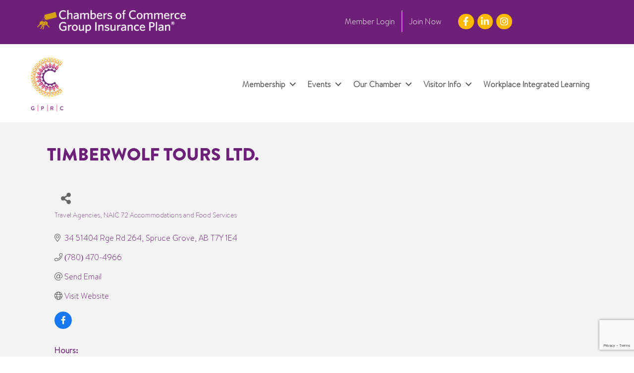

--- FILE ---
content_type: text/html; charset=utf-8
request_url: https://www.google.com/recaptcha/enterprise/anchor?ar=1&k=6LfI_T8rAAAAAMkWHrLP_GfSf3tLy9tKa839wcWa&co=aHR0cHM6Ly9idXNpbmVzcy5ncHJjaGFtYmVyLmNhOjQ0Mw..&hl=en&v=7gg7H51Q-naNfhmCP3_R47ho&size=invisible&anchor-ms=20000&execute-ms=15000&cb=uf28p56kumop
body_size: 48199
content:
<!DOCTYPE HTML><html dir="ltr" lang="en"><head><meta http-equiv="Content-Type" content="text/html; charset=UTF-8">
<meta http-equiv="X-UA-Compatible" content="IE=edge">
<title>reCAPTCHA</title>
<style type="text/css">
/* cyrillic-ext */
@font-face {
  font-family: 'Roboto';
  font-style: normal;
  font-weight: 400;
  font-stretch: 100%;
  src: url(//fonts.gstatic.com/s/roboto/v48/KFO7CnqEu92Fr1ME7kSn66aGLdTylUAMa3GUBHMdazTgWw.woff2) format('woff2');
  unicode-range: U+0460-052F, U+1C80-1C8A, U+20B4, U+2DE0-2DFF, U+A640-A69F, U+FE2E-FE2F;
}
/* cyrillic */
@font-face {
  font-family: 'Roboto';
  font-style: normal;
  font-weight: 400;
  font-stretch: 100%;
  src: url(//fonts.gstatic.com/s/roboto/v48/KFO7CnqEu92Fr1ME7kSn66aGLdTylUAMa3iUBHMdazTgWw.woff2) format('woff2');
  unicode-range: U+0301, U+0400-045F, U+0490-0491, U+04B0-04B1, U+2116;
}
/* greek-ext */
@font-face {
  font-family: 'Roboto';
  font-style: normal;
  font-weight: 400;
  font-stretch: 100%;
  src: url(//fonts.gstatic.com/s/roboto/v48/KFO7CnqEu92Fr1ME7kSn66aGLdTylUAMa3CUBHMdazTgWw.woff2) format('woff2');
  unicode-range: U+1F00-1FFF;
}
/* greek */
@font-face {
  font-family: 'Roboto';
  font-style: normal;
  font-weight: 400;
  font-stretch: 100%;
  src: url(//fonts.gstatic.com/s/roboto/v48/KFO7CnqEu92Fr1ME7kSn66aGLdTylUAMa3-UBHMdazTgWw.woff2) format('woff2');
  unicode-range: U+0370-0377, U+037A-037F, U+0384-038A, U+038C, U+038E-03A1, U+03A3-03FF;
}
/* math */
@font-face {
  font-family: 'Roboto';
  font-style: normal;
  font-weight: 400;
  font-stretch: 100%;
  src: url(//fonts.gstatic.com/s/roboto/v48/KFO7CnqEu92Fr1ME7kSn66aGLdTylUAMawCUBHMdazTgWw.woff2) format('woff2');
  unicode-range: U+0302-0303, U+0305, U+0307-0308, U+0310, U+0312, U+0315, U+031A, U+0326-0327, U+032C, U+032F-0330, U+0332-0333, U+0338, U+033A, U+0346, U+034D, U+0391-03A1, U+03A3-03A9, U+03B1-03C9, U+03D1, U+03D5-03D6, U+03F0-03F1, U+03F4-03F5, U+2016-2017, U+2034-2038, U+203C, U+2040, U+2043, U+2047, U+2050, U+2057, U+205F, U+2070-2071, U+2074-208E, U+2090-209C, U+20D0-20DC, U+20E1, U+20E5-20EF, U+2100-2112, U+2114-2115, U+2117-2121, U+2123-214F, U+2190, U+2192, U+2194-21AE, U+21B0-21E5, U+21F1-21F2, U+21F4-2211, U+2213-2214, U+2216-22FF, U+2308-230B, U+2310, U+2319, U+231C-2321, U+2336-237A, U+237C, U+2395, U+239B-23B7, U+23D0, U+23DC-23E1, U+2474-2475, U+25AF, U+25B3, U+25B7, U+25BD, U+25C1, U+25CA, U+25CC, U+25FB, U+266D-266F, U+27C0-27FF, U+2900-2AFF, U+2B0E-2B11, U+2B30-2B4C, U+2BFE, U+3030, U+FF5B, U+FF5D, U+1D400-1D7FF, U+1EE00-1EEFF;
}
/* symbols */
@font-face {
  font-family: 'Roboto';
  font-style: normal;
  font-weight: 400;
  font-stretch: 100%;
  src: url(//fonts.gstatic.com/s/roboto/v48/KFO7CnqEu92Fr1ME7kSn66aGLdTylUAMaxKUBHMdazTgWw.woff2) format('woff2');
  unicode-range: U+0001-000C, U+000E-001F, U+007F-009F, U+20DD-20E0, U+20E2-20E4, U+2150-218F, U+2190, U+2192, U+2194-2199, U+21AF, U+21E6-21F0, U+21F3, U+2218-2219, U+2299, U+22C4-22C6, U+2300-243F, U+2440-244A, U+2460-24FF, U+25A0-27BF, U+2800-28FF, U+2921-2922, U+2981, U+29BF, U+29EB, U+2B00-2BFF, U+4DC0-4DFF, U+FFF9-FFFB, U+10140-1018E, U+10190-1019C, U+101A0, U+101D0-101FD, U+102E0-102FB, U+10E60-10E7E, U+1D2C0-1D2D3, U+1D2E0-1D37F, U+1F000-1F0FF, U+1F100-1F1AD, U+1F1E6-1F1FF, U+1F30D-1F30F, U+1F315, U+1F31C, U+1F31E, U+1F320-1F32C, U+1F336, U+1F378, U+1F37D, U+1F382, U+1F393-1F39F, U+1F3A7-1F3A8, U+1F3AC-1F3AF, U+1F3C2, U+1F3C4-1F3C6, U+1F3CA-1F3CE, U+1F3D4-1F3E0, U+1F3ED, U+1F3F1-1F3F3, U+1F3F5-1F3F7, U+1F408, U+1F415, U+1F41F, U+1F426, U+1F43F, U+1F441-1F442, U+1F444, U+1F446-1F449, U+1F44C-1F44E, U+1F453, U+1F46A, U+1F47D, U+1F4A3, U+1F4B0, U+1F4B3, U+1F4B9, U+1F4BB, U+1F4BF, U+1F4C8-1F4CB, U+1F4D6, U+1F4DA, U+1F4DF, U+1F4E3-1F4E6, U+1F4EA-1F4ED, U+1F4F7, U+1F4F9-1F4FB, U+1F4FD-1F4FE, U+1F503, U+1F507-1F50B, U+1F50D, U+1F512-1F513, U+1F53E-1F54A, U+1F54F-1F5FA, U+1F610, U+1F650-1F67F, U+1F687, U+1F68D, U+1F691, U+1F694, U+1F698, U+1F6AD, U+1F6B2, U+1F6B9-1F6BA, U+1F6BC, U+1F6C6-1F6CF, U+1F6D3-1F6D7, U+1F6E0-1F6EA, U+1F6F0-1F6F3, U+1F6F7-1F6FC, U+1F700-1F7FF, U+1F800-1F80B, U+1F810-1F847, U+1F850-1F859, U+1F860-1F887, U+1F890-1F8AD, U+1F8B0-1F8BB, U+1F8C0-1F8C1, U+1F900-1F90B, U+1F93B, U+1F946, U+1F984, U+1F996, U+1F9E9, U+1FA00-1FA6F, U+1FA70-1FA7C, U+1FA80-1FA89, U+1FA8F-1FAC6, U+1FACE-1FADC, U+1FADF-1FAE9, U+1FAF0-1FAF8, U+1FB00-1FBFF;
}
/* vietnamese */
@font-face {
  font-family: 'Roboto';
  font-style: normal;
  font-weight: 400;
  font-stretch: 100%;
  src: url(//fonts.gstatic.com/s/roboto/v48/KFO7CnqEu92Fr1ME7kSn66aGLdTylUAMa3OUBHMdazTgWw.woff2) format('woff2');
  unicode-range: U+0102-0103, U+0110-0111, U+0128-0129, U+0168-0169, U+01A0-01A1, U+01AF-01B0, U+0300-0301, U+0303-0304, U+0308-0309, U+0323, U+0329, U+1EA0-1EF9, U+20AB;
}
/* latin-ext */
@font-face {
  font-family: 'Roboto';
  font-style: normal;
  font-weight: 400;
  font-stretch: 100%;
  src: url(//fonts.gstatic.com/s/roboto/v48/KFO7CnqEu92Fr1ME7kSn66aGLdTylUAMa3KUBHMdazTgWw.woff2) format('woff2');
  unicode-range: U+0100-02BA, U+02BD-02C5, U+02C7-02CC, U+02CE-02D7, U+02DD-02FF, U+0304, U+0308, U+0329, U+1D00-1DBF, U+1E00-1E9F, U+1EF2-1EFF, U+2020, U+20A0-20AB, U+20AD-20C0, U+2113, U+2C60-2C7F, U+A720-A7FF;
}
/* latin */
@font-face {
  font-family: 'Roboto';
  font-style: normal;
  font-weight: 400;
  font-stretch: 100%;
  src: url(//fonts.gstatic.com/s/roboto/v48/KFO7CnqEu92Fr1ME7kSn66aGLdTylUAMa3yUBHMdazQ.woff2) format('woff2');
  unicode-range: U+0000-00FF, U+0131, U+0152-0153, U+02BB-02BC, U+02C6, U+02DA, U+02DC, U+0304, U+0308, U+0329, U+2000-206F, U+20AC, U+2122, U+2191, U+2193, U+2212, U+2215, U+FEFF, U+FFFD;
}
/* cyrillic-ext */
@font-face {
  font-family: 'Roboto';
  font-style: normal;
  font-weight: 500;
  font-stretch: 100%;
  src: url(//fonts.gstatic.com/s/roboto/v48/KFO7CnqEu92Fr1ME7kSn66aGLdTylUAMa3GUBHMdazTgWw.woff2) format('woff2');
  unicode-range: U+0460-052F, U+1C80-1C8A, U+20B4, U+2DE0-2DFF, U+A640-A69F, U+FE2E-FE2F;
}
/* cyrillic */
@font-face {
  font-family: 'Roboto';
  font-style: normal;
  font-weight: 500;
  font-stretch: 100%;
  src: url(//fonts.gstatic.com/s/roboto/v48/KFO7CnqEu92Fr1ME7kSn66aGLdTylUAMa3iUBHMdazTgWw.woff2) format('woff2');
  unicode-range: U+0301, U+0400-045F, U+0490-0491, U+04B0-04B1, U+2116;
}
/* greek-ext */
@font-face {
  font-family: 'Roboto';
  font-style: normal;
  font-weight: 500;
  font-stretch: 100%;
  src: url(//fonts.gstatic.com/s/roboto/v48/KFO7CnqEu92Fr1ME7kSn66aGLdTylUAMa3CUBHMdazTgWw.woff2) format('woff2');
  unicode-range: U+1F00-1FFF;
}
/* greek */
@font-face {
  font-family: 'Roboto';
  font-style: normal;
  font-weight: 500;
  font-stretch: 100%;
  src: url(//fonts.gstatic.com/s/roboto/v48/KFO7CnqEu92Fr1ME7kSn66aGLdTylUAMa3-UBHMdazTgWw.woff2) format('woff2');
  unicode-range: U+0370-0377, U+037A-037F, U+0384-038A, U+038C, U+038E-03A1, U+03A3-03FF;
}
/* math */
@font-face {
  font-family: 'Roboto';
  font-style: normal;
  font-weight: 500;
  font-stretch: 100%;
  src: url(//fonts.gstatic.com/s/roboto/v48/KFO7CnqEu92Fr1ME7kSn66aGLdTylUAMawCUBHMdazTgWw.woff2) format('woff2');
  unicode-range: U+0302-0303, U+0305, U+0307-0308, U+0310, U+0312, U+0315, U+031A, U+0326-0327, U+032C, U+032F-0330, U+0332-0333, U+0338, U+033A, U+0346, U+034D, U+0391-03A1, U+03A3-03A9, U+03B1-03C9, U+03D1, U+03D5-03D6, U+03F0-03F1, U+03F4-03F5, U+2016-2017, U+2034-2038, U+203C, U+2040, U+2043, U+2047, U+2050, U+2057, U+205F, U+2070-2071, U+2074-208E, U+2090-209C, U+20D0-20DC, U+20E1, U+20E5-20EF, U+2100-2112, U+2114-2115, U+2117-2121, U+2123-214F, U+2190, U+2192, U+2194-21AE, U+21B0-21E5, U+21F1-21F2, U+21F4-2211, U+2213-2214, U+2216-22FF, U+2308-230B, U+2310, U+2319, U+231C-2321, U+2336-237A, U+237C, U+2395, U+239B-23B7, U+23D0, U+23DC-23E1, U+2474-2475, U+25AF, U+25B3, U+25B7, U+25BD, U+25C1, U+25CA, U+25CC, U+25FB, U+266D-266F, U+27C0-27FF, U+2900-2AFF, U+2B0E-2B11, U+2B30-2B4C, U+2BFE, U+3030, U+FF5B, U+FF5D, U+1D400-1D7FF, U+1EE00-1EEFF;
}
/* symbols */
@font-face {
  font-family: 'Roboto';
  font-style: normal;
  font-weight: 500;
  font-stretch: 100%;
  src: url(//fonts.gstatic.com/s/roboto/v48/KFO7CnqEu92Fr1ME7kSn66aGLdTylUAMaxKUBHMdazTgWw.woff2) format('woff2');
  unicode-range: U+0001-000C, U+000E-001F, U+007F-009F, U+20DD-20E0, U+20E2-20E4, U+2150-218F, U+2190, U+2192, U+2194-2199, U+21AF, U+21E6-21F0, U+21F3, U+2218-2219, U+2299, U+22C4-22C6, U+2300-243F, U+2440-244A, U+2460-24FF, U+25A0-27BF, U+2800-28FF, U+2921-2922, U+2981, U+29BF, U+29EB, U+2B00-2BFF, U+4DC0-4DFF, U+FFF9-FFFB, U+10140-1018E, U+10190-1019C, U+101A0, U+101D0-101FD, U+102E0-102FB, U+10E60-10E7E, U+1D2C0-1D2D3, U+1D2E0-1D37F, U+1F000-1F0FF, U+1F100-1F1AD, U+1F1E6-1F1FF, U+1F30D-1F30F, U+1F315, U+1F31C, U+1F31E, U+1F320-1F32C, U+1F336, U+1F378, U+1F37D, U+1F382, U+1F393-1F39F, U+1F3A7-1F3A8, U+1F3AC-1F3AF, U+1F3C2, U+1F3C4-1F3C6, U+1F3CA-1F3CE, U+1F3D4-1F3E0, U+1F3ED, U+1F3F1-1F3F3, U+1F3F5-1F3F7, U+1F408, U+1F415, U+1F41F, U+1F426, U+1F43F, U+1F441-1F442, U+1F444, U+1F446-1F449, U+1F44C-1F44E, U+1F453, U+1F46A, U+1F47D, U+1F4A3, U+1F4B0, U+1F4B3, U+1F4B9, U+1F4BB, U+1F4BF, U+1F4C8-1F4CB, U+1F4D6, U+1F4DA, U+1F4DF, U+1F4E3-1F4E6, U+1F4EA-1F4ED, U+1F4F7, U+1F4F9-1F4FB, U+1F4FD-1F4FE, U+1F503, U+1F507-1F50B, U+1F50D, U+1F512-1F513, U+1F53E-1F54A, U+1F54F-1F5FA, U+1F610, U+1F650-1F67F, U+1F687, U+1F68D, U+1F691, U+1F694, U+1F698, U+1F6AD, U+1F6B2, U+1F6B9-1F6BA, U+1F6BC, U+1F6C6-1F6CF, U+1F6D3-1F6D7, U+1F6E0-1F6EA, U+1F6F0-1F6F3, U+1F6F7-1F6FC, U+1F700-1F7FF, U+1F800-1F80B, U+1F810-1F847, U+1F850-1F859, U+1F860-1F887, U+1F890-1F8AD, U+1F8B0-1F8BB, U+1F8C0-1F8C1, U+1F900-1F90B, U+1F93B, U+1F946, U+1F984, U+1F996, U+1F9E9, U+1FA00-1FA6F, U+1FA70-1FA7C, U+1FA80-1FA89, U+1FA8F-1FAC6, U+1FACE-1FADC, U+1FADF-1FAE9, U+1FAF0-1FAF8, U+1FB00-1FBFF;
}
/* vietnamese */
@font-face {
  font-family: 'Roboto';
  font-style: normal;
  font-weight: 500;
  font-stretch: 100%;
  src: url(//fonts.gstatic.com/s/roboto/v48/KFO7CnqEu92Fr1ME7kSn66aGLdTylUAMa3OUBHMdazTgWw.woff2) format('woff2');
  unicode-range: U+0102-0103, U+0110-0111, U+0128-0129, U+0168-0169, U+01A0-01A1, U+01AF-01B0, U+0300-0301, U+0303-0304, U+0308-0309, U+0323, U+0329, U+1EA0-1EF9, U+20AB;
}
/* latin-ext */
@font-face {
  font-family: 'Roboto';
  font-style: normal;
  font-weight: 500;
  font-stretch: 100%;
  src: url(//fonts.gstatic.com/s/roboto/v48/KFO7CnqEu92Fr1ME7kSn66aGLdTylUAMa3KUBHMdazTgWw.woff2) format('woff2');
  unicode-range: U+0100-02BA, U+02BD-02C5, U+02C7-02CC, U+02CE-02D7, U+02DD-02FF, U+0304, U+0308, U+0329, U+1D00-1DBF, U+1E00-1E9F, U+1EF2-1EFF, U+2020, U+20A0-20AB, U+20AD-20C0, U+2113, U+2C60-2C7F, U+A720-A7FF;
}
/* latin */
@font-face {
  font-family: 'Roboto';
  font-style: normal;
  font-weight: 500;
  font-stretch: 100%;
  src: url(//fonts.gstatic.com/s/roboto/v48/KFO7CnqEu92Fr1ME7kSn66aGLdTylUAMa3yUBHMdazQ.woff2) format('woff2');
  unicode-range: U+0000-00FF, U+0131, U+0152-0153, U+02BB-02BC, U+02C6, U+02DA, U+02DC, U+0304, U+0308, U+0329, U+2000-206F, U+20AC, U+2122, U+2191, U+2193, U+2212, U+2215, U+FEFF, U+FFFD;
}
/* cyrillic-ext */
@font-face {
  font-family: 'Roboto';
  font-style: normal;
  font-weight: 900;
  font-stretch: 100%;
  src: url(//fonts.gstatic.com/s/roboto/v48/KFO7CnqEu92Fr1ME7kSn66aGLdTylUAMa3GUBHMdazTgWw.woff2) format('woff2');
  unicode-range: U+0460-052F, U+1C80-1C8A, U+20B4, U+2DE0-2DFF, U+A640-A69F, U+FE2E-FE2F;
}
/* cyrillic */
@font-face {
  font-family: 'Roboto';
  font-style: normal;
  font-weight: 900;
  font-stretch: 100%;
  src: url(//fonts.gstatic.com/s/roboto/v48/KFO7CnqEu92Fr1ME7kSn66aGLdTylUAMa3iUBHMdazTgWw.woff2) format('woff2');
  unicode-range: U+0301, U+0400-045F, U+0490-0491, U+04B0-04B1, U+2116;
}
/* greek-ext */
@font-face {
  font-family: 'Roboto';
  font-style: normal;
  font-weight: 900;
  font-stretch: 100%;
  src: url(//fonts.gstatic.com/s/roboto/v48/KFO7CnqEu92Fr1ME7kSn66aGLdTylUAMa3CUBHMdazTgWw.woff2) format('woff2');
  unicode-range: U+1F00-1FFF;
}
/* greek */
@font-face {
  font-family: 'Roboto';
  font-style: normal;
  font-weight: 900;
  font-stretch: 100%;
  src: url(//fonts.gstatic.com/s/roboto/v48/KFO7CnqEu92Fr1ME7kSn66aGLdTylUAMa3-UBHMdazTgWw.woff2) format('woff2');
  unicode-range: U+0370-0377, U+037A-037F, U+0384-038A, U+038C, U+038E-03A1, U+03A3-03FF;
}
/* math */
@font-face {
  font-family: 'Roboto';
  font-style: normal;
  font-weight: 900;
  font-stretch: 100%;
  src: url(//fonts.gstatic.com/s/roboto/v48/KFO7CnqEu92Fr1ME7kSn66aGLdTylUAMawCUBHMdazTgWw.woff2) format('woff2');
  unicode-range: U+0302-0303, U+0305, U+0307-0308, U+0310, U+0312, U+0315, U+031A, U+0326-0327, U+032C, U+032F-0330, U+0332-0333, U+0338, U+033A, U+0346, U+034D, U+0391-03A1, U+03A3-03A9, U+03B1-03C9, U+03D1, U+03D5-03D6, U+03F0-03F1, U+03F4-03F5, U+2016-2017, U+2034-2038, U+203C, U+2040, U+2043, U+2047, U+2050, U+2057, U+205F, U+2070-2071, U+2074-208E, U+2090-209C, U+20D0-20DC, U+20E1, U+20E5-20EF, U+2100-2112, U+2114-2115, U+2117-2121, U+2123-214F, U+2190, U+2192, U+2194-21AE, U+21B0-21E5, U+21F1-21F2, U+21F4-2211, U+2213-2214, U+2216-22FF, U+2308-230B, U+2310, U+2319, U+231C-2321, U+2336-237A, U+237C, U+2395, U+239B-23B7, U+23D0, U+23DC-23E1, U+2474-2475, U+25AF, U+25B3, U+25B7, U+25BD, U+25C1, U+25CA, U+25CC, U+25FB, U+266D-266F, U+27C0-27FF, U+2900-2AFF, U+2B0E-2B11, U+2B30-2B4C, U+2BFE, U+3030, U+FF5B, U+FF5D, U+1D400-1D7FF, U+1EE00-1EEFF;
}
/* symbols */
@font-face {
  font-family: 'Roboto';
  font-style: normal;
  font-weight: 900;
  font-stretch: 100%;
  src: url(//fonts.gstatic.com/s/roboto/v48/KFO7CnqEu92Fr1ME7kSn66aGLdTylUAMaxKUBHMdazTgWw.woff2) format('woff2');
  unicode-range: U+0001-000C, U+000E-001F, U+007F-009F, U+20DD-20E0, U+20E2-20E4, U+2150-218F, U+2190, U+2192, U+2194-2199, U+21AF, U+21E6-21F0, U+21F3, U+2218-2219, U+2299, U+22C4-22C6, U+2300-243F, U+2440-244A, U+2460-24FF, U+25A0-27BF, U+2800-28FF, U+2921-2922, U+2981, U+29BF, U+29EB, U+2B00-2BFF, U+4DC0-4DFF, U+FFF9-FFFB, U+10140-1018E, U+10190-1019C, U+101A0, U+101D0-101FD, U+102E0-102FB, U+10E60-10E7E, U+1D2C0-1D2D3, U+1D2E0-1D37F, U+1F000-1F0FF, U+1F100-1F1AD, U+1F1E6-1F1FF, U+1F30D-1F30F, U+1F315, U+1F31C, U+1F31E, U+1F320-1F32C, U+1F336, U+1F378, U+1F37D, U+1F382, U+1F393-1F39F, U+1F3A7-1F3A8, U+1F3AC-1F3AF, U+1F3C2, U+1F3C4-1F3C6, U+1F3CA-1F3CE, U+1F3D4-1F3E0, U+1F3ED, U+1F3F1-1F3F3, U+1F3F5-1F3F7, U+1F408, U+1F415, U+1F41F, U+1F426, U+1F43F, U+1F441-1F442, U+1F444, U+1F446-1F449, U+1F44C-1F44E, U+1F453, U+1F46A, U+1F47D, U+1F4A3, U+1F4B0, U+1F4B3, U+1F4B9, U+1F4BB, U+1F4BF, U+1F4C8-1F4CB, U+1F4D6, U+1F4DA, U+1F4DF, U+1F4E3-1F4E6, U+1F4EA-1F4ED, U+1F4F7, U+1F4F9-1F4FB, U+1F4FD-1F4FE, U+1F503, U+1F507-1F50B, U+1F50D, U+1F512-1F513, U+1F53E-1F54A, U+1F54F-1F5FA, U+1F610, U+1F650-1F67F, U+1F687, U+1F68D, U+1F691, U+1F694, U+1F698, U+1F6AD, U+1F6B2, U+1F6B9-1F6BA, U+1F6BC, U+1F6C6-1F6CF, U+1F6D3-1F6D7, U+1F6E0-1F6EA, U+1F6F0-1F6F3, U+1F6F7-1F6FC, U+1F700-1F7FF, U+1F800-1F80B, U+1F810-1F847, U+1F850-1F859, U+1F860-1F887, U+1F890-1F8AD, U+1F8B0-1F8BB, U+1F8C0-1F8C1, U+1F900-1F90B, U+1F93B, U+1F946, U+1F984, U+1F996, U+1F9E9, U+1FA00-1FA6F, U+1FA70-1FA7C, U+1FA80-1FA89, U+1FA8F-1FAC6, U+1FACE-1FADC, U+1FADF-1FAE9, U+1FAF0-1FAF8, U+1FB00-1FBFF;
}
/* vietnamese */
@font-face {
  font-family: 'Roboto';
  font-style: normal;
  font-weight: 900;
  font-stretch: 100%;
  src: url(//fonts.gstatic.com/s/roboto/v48/KFO7CnqEu92Fr1ME7kSn66aGLdTylUAMa3OUBHMdazTgWw.woff2) format('woff2');
  unicode-range: U+0102-0103, U+0110-0111, U+0128-0129, U+0168-0169, U+01A0-01A1, U+01AF-01B0, U+0300-0301, U+0303-0304, U+0308-0309, U+0323, U+0329, U+1EA0-1EF9, U+20AB;
}
/* latin-ext */
@font-face {
  font-family: 'Roboto';
  font-style: normal;
  font-weight: 900;
  font-stretch: 100%;
  src: url(//fonts.gstatic.com/s/roboto/v48/KFO7CnqEu92Fr1ME7kSn66aGLdTylUAMa3KUBHMdazTgWw.woff2) format('woff2');
  unicode-range: U+0100-02BA, U+02BD-02C5, U+02C7-02CC, U+02CE-02D7, U+02DD-02FF, U+0304, U+0308, U+0329, U+1D00-1DBF, U+1E00-1E9F, U+1EF2-1EFF, U+2020, U+20A0-20AB, U+20AD-20C0, U+2113, U+2C60-2C7F, U+A720-A7FF;
}
/* latin */
@font-face {
  font-family: 'Roboto';
  font-style: normal;
  font-weight: 900;
  font-stretch: 100%;
  src: url(//fonts.gstatic.com/s/roboto/v48/KFO7CnqEu92Fr1ME7kSn66aGLdTylUAMa3yUBHMdazQ.woff2) format('woff2');
  unicode-range: U+0000-00FF, U+0131, U+0152-0153, U+02BB-02BC, U+02C6, U+02DA, U+02DC, U+0304, U+0308, U+0329, U+2000-206F, U+20AC, U+2122, U+2191, U+2193, U+2212, U+2215, U+FEFF, U+FFFD;
}

</style>
<link rel="stylesheet" type="text/css" href="https://www.gstatic.com/recaptcha/releases/7gg7H51Q-naNfhmCP3_R47ho/styles__ltr.css">
<script nonce="9l2l97-ywj6jzkreVUZi8g" type="text/javascript">window['__recaptcha_api'] = 'https://www.google.com/recaptcha/enterprise/';</script>
<script type="text/javascript" src="https://www.gstatic.com/recaptcha/releases/7gg7H51Q-naNfhmCP3_R47ho/recaptcha__en.js" nonce="9l2l97-ywj6jzkreVUZi8g">
      
    </script></head>
<body><div id="rc-anchor-alert" class="rc-anchor-alert"></div>
<input type="hidden" id="recaptcha-token" value="[base64]">
<script type="text/javascript" nonce="9l2l97-ywj6jzkreVUZi8g">
      recaptcha.anchor.Main.init("[\x22ainput\x22,[\x22bgdata\x22,\x22\x22,\[base64]/[base64]/[base64]/[base64]/[base64]/[base64]/[base64]/[base64]/[base64]/[base64]\\u003d\x22,\[base64]\\u003d\\u003d\x22,\x22w6nChsKAI07DpRJrWjXCpADDpsKfwrXCuiTCsMKfw6fCjW/CkDLDk2szT8OMBH0wF0PDki9mcW4MwrnCqcOkAH1qazfCkcOswp8nDiwAVg/[base64]/DtsOTwqTDvFfDlMKjcMKrw6jDmWfCkljDn8OSw7/DrTZAJcK4KCjCowXDvsO9w4rCoxoDd1TChFfDssO5BsKWw6LDoirCgWTChghTw6rCq8K8XnzCmzMCWQ3DiMOefMK1Bk/DsyHDmsK1d8KwFsO4w6jDrlUTw7bDtsK5LxMkw5DDgBzDpmV3wpNXwqLDiVVuMybCjCjCkjgONHLDtzXDklvCigPDhAUyIxhLHFTDiQ84O3o2w5pidcOJYn0ZT0vDiV1twppFQ8OwU8OQQXhQQ8OewpDCjFpweMKzUsOLYcO/[base64]/wrDDqMOCEXBvwqzDqXrChyHDt3vDvExkwpMGw5EHw60hGg52FURSPsO+P8O3wpkGw47CvUxjCBE/w5fCvMOEKsOXVHUawqjDu8Kdw4PDlsORwpU0w6zDosOtOcK0w67CuMO+Zjckw5rChFDCiCPCrWrCqw3Cun7Ck2wLU3MEwoBMwozDsUJdwp3CucO4wrnDu8OkwrcjwqA6FMODwrZDJ2E/[base64]/XMOWwrYyYk15w6lewqTDlcKlb8OMw57DpiTChMKzHMKPwoQ5SMKpw6Rrwpk/S8KcbcOCdDvCqFTDv3PCqMK4dcO5wrdeVMKaw4woUsK/DsO7aQzDqMOuOSLCj3LDp8K1UivClztPwpZbwrrCm8OkDTTDi8OTw65Ww4DCs0vDtQPCh8KKCygbd8K3MsK+wofDjsK3cMOSaihrCg4Twq/CrHfCmcOcwqfCnsOhe8KOJSjCkzJXwrLCocOxw7HDmMKLRi3Cg1oBwqbCn8Kvw5FeRhPCtQANw65YwpXDvDxVP8OBcQvDt8KYwoFLQzlGXcK7wqgnw7rCpcOswpEXwrHDnBIew4phGsOeSsKtwqRGw7PDt8K0wojCjjUYJg3Cu19yMsO/w77Do2QoKsOiEsOuw73CgXleFATDjMOkGifCjw0CLsOawpbDpMKfblTDhmPCmcKBPMOyHmjDo8OLLsKZwrXDvx9rwpHCqcOGIMKsYMOOwobCkBZVWTfCjgTCpTFUw6JDw7HCgMKwCMKhNcKYwo1kfHJpwo3CosK/[base64]/WmzCt1tSLsOnwoLDn8O3acOqw6HCjkfDjTkxacKmRg1TAMK1XcK0wrQFw7kQwrHCt8KPw4fCt2cfw5PCmn9BRMOKwrUQNcKOB0IzfMOAw7bDmcOKw7jCnUTCssKbwqvDnlTDin3DoDvDkcKcH2fDjhrCqiLCrjZwwrVbwq9mwpLDhxUhworCh2RPw7/DszzCnWnCsT7DgsKww6kZw5/CvcKnOhzChHTDtyRoJ1DDncO1wp3ClcOVH8KIw5c4wp/DiiMPw7nCknpBSMKNw5/CmsKCJ8KbwoAawozDiMOtbMODwqzCrhvDgMOWbkJbViljwpvCgyPCoMKIwr9Ow7vCgsKBwr3CmcK4wpYwPAtjwqEywpsuAC4kHMK1aU3DgCdxaMKAw7sLw6B2wpnCnyzCrcKgGGDDmsKHwrZswrwKE8O3wqnDoH5YI8KpwoZiR1LCrCdWw4/DgDzDlsKlN8KiIsK/[base64]/CoMKjIhdfwq8Ww6/DlMKIwrlyFsK2WlrDhsKZw6XCsB/DqMKccMODwowGNgFzIF1vD2AEwqPDksKBAlx0w6/CljY+wqYzbcOrw6XDncKlw5fDthsvIwcnTB1pOWtQw6zDvCEZB8KIw4QYw7zDpDFcbsOXBMKdQMOGwo3ClsOyBGdeQFrDgG8Ba8ObGVbDmjsRwoDCtMOoSsKjw5XDl0fCgsKWwoJKwpRBRcOSw7vDl8KYw61cw4jDtcKUwqPDhSzDoB7CtGPCp8K/w43DiTXCosObwqbCicK4Ckcaw6pfwrprWcOCZS7Dj8KkXAnCsMOpD0zCkx/DgcO1XcO0REEJwpXDqH01w7ZfwqAQwpTDqz/DlMK2D8K6w4cRF2YQMcKTeMKqIEjCoX5Pw543YXUzw73Ct8KHQG/CoW3Cm8KnAkzDvMKpaBZZLcK3w7/[base64]/cMK/w4UhDMK7RMO1w7fDmVkVwpUeV2TDlcOKaMKKMMOZwoUEw4zCtcO3YhNmasOFcMO7IcKmFCJCN8KFw5DCiSjDisOCw6QgIcK/YgM/csOPw4/DgMOWc8Khw5APIcKQw6kSVRLDgFTDmcKiwopnfcOxw685Ml1Ewrw8UMOGJcOYwrdMc8KHaT9Rwp/CucKkwoN3w47DocK7B07CpkvCjmc1D8KKw6khwoXCrkg0SHxsLWAYw542Imx6GcOTAVESKnfCq8KJD8KHw4PDicO2wpHCjTMAKsOVwq/DnzcZDcOuwoYBDGTCoFthXm9pw5XCjcOpw5TDlFbDuXAeAMKWdmo2wrrDtHJdwqTDmg7CjnAzwovCgC1OMgTDsD1Kw6fDmznCocO9wox/VsKEwqEZBw/DrGHDkE1HcMOvw5k+AMOuDglLF3RcUUvClE9sAsOaK8OUwpQLNUkKwqwDwpbCnGF6VcKTV8OwITfCsgcTT8Obw5/[base64]/[base64]/IE0YFsOURD3DiMKPw6Uow7XCs8KzwoUSwrMfwo/DoyTDkmjCt8OZOcKvCwnCtcKZEQHClMKXM8Ofw4Jmw7ogVU4Hw5wOEirCrMOtw5zDgF1nwq4FScONE8KNLMOBwq9IA0JvwqDDi8OXAcOjw5rCp8KAPEYUQcOTwqTDpcKfwqzCksO9TBvCkMOHwq/DsH7DnRjCnTs9aH7DgsOewqEvOMKXw4RGPcO1TMOhw5cZazDCtCLChBzDkSDDuMKCWTTDnQIpw43DhRzChsO6Jltow5DCmcOFw6wgw65tVSp7ah9QL8Kfw4FKw5w+w4/DlgxEw64rw7VGw4IxwpTCkMOvCcOZCmtYIMO0woB3H8KZw6DDicKywoZ+CMKcwqp0Ln8FYcOOexrCm8Kzw7Q2w6lew5/CusOvOMKrRmDDjMOBwpgjEMOidSh5XMKPWCspOA1rJ8KDdHDCjRHCoyFuVkfCvTYYwopVwrY+w6zCr8KjwoXCocKEQMOHAEHDhAzDuVktf8KBTMKOZRQ7w4rDiy10fcK/wpdJwrE0wpNpwrUOw6XDpcKcdsOrecO7YUo3wrJjw4kbw5HDp1B4NVvDqG9MHFBlw5Q5FR8Xw5V4QT7CrcKmNRpnDFBtwqHDhj5TIcKQw6s5wofCvcKtG1Vvw5PDmxVVw5U5HnLCuGJpOMOrw5Nxw6jCnMO/S8O8MSnDuzdUw6/CqcOBRwFZw5/ComwSw6zCsFvDrcK2wqoVOMKTwo5lXcOKBgrDrhVswr1Aw507wojCiXDDsMKPJknDoxfDgUTDvhTChUpCwr1mVxLCoD/DunICdcK/w4PDisOZCwzDqlNbw4fDtcOkwot2KXHDkMKER8KVPsOGwrR4ODLCq8K0cjDDl8KzIm9lEcORwp/CvEjCjsKdw6zCij7ChRobw4/[base64]/Dk8KNw7kYNmTDoTnCgMKqMWIlT8KwMT3CrH/ClUlQVSMdw6HCscKrwrnCpGTCvsOFwpQtL8Kdw7LClErCtMK2dMOWwpoARcKtw7XDsA3DiEfCi8OvwoPCmRjCscK4X8ONwrTDlH8zRcKswpsxMcOgTmo3WMKMwqp2wqdcwqfCiGBfwqjCgUYediQuaMKoXXU4FwfDpQN4DAlwMHRMQhXChhDCqg3DmijCkcK/LTrDpSLDqFBSw4/DgxxSwpg1w5nCinTDrEhiVVTClUMrwpXDiErDv8OEMULDuHBhwq5cakHCtMKLwq1xwoTCvlUePh8Gw5g8UMOMQHLCtcOtw6QsdsKEKsK2w5YFwpdrwqZHwrTCq8KNSxzCrh/CpsOoa8Kdw7kXw6/Ck8OGw7PDsQjClX/DpTMrL8OiwrQmwpgWw6tZWMOpRcO9wo3DpcKgWVXCuW/[base64]/[base64]/[base64]/CiRlWwqHDosK4w7FxwoQeGFlhBR/CqU7DoMKgw64nQnEAwp3DjSjDhAJuaAEFVMO9wrFUDx1WDMOHw4/DrMOiScK6w5VlBEkhPMOyw6cJP8K9w6rDrMOIBsOzDD5+wrTDqnDDjcOpAB/Cq8OhfD4qw4LDtVLDu2HDj18PwrpPwodZw5xpwpvDuRzDuDfCkhZ1w7pjw5YwwpLDqMKtwoLCpcK6Jm/Dq8OXVxZZwrNnwphtw5FPwq8QaUNfw6DCkcO8w53CisOCwp9/LBEuwrNdZnPCksO8w7LCtsKKwplaw6ISWEZoEypzY1tZw5trwpzCicKEw5fCqQbDiMKVw4bDm2dlw7Ftw5BTw6rDlz7Cn8KBw6XCo8Olwr/ClCsAZsO7eMKaw51XVsO9wp3DtMOMMsO5V8OAwoHCpXh6w7dewqPChMOdEsO3TETCpcKLw4xWw43DvcKjw73DqnMyw4vDuMOGw7o3wpDCkG5Awq1OXMKQw7/[base64]/DgMK5SnHDkcKAH8O5PMORwqLDlxYKcjZQw4zDoMOlwoAfw4jDlGvDrhPDnBtBwqXCtSXChBzDmmNZw5AQFiptwrbDgmjCk8ODw7nDpTXCk8OIU8OcEMOqwpAgJHpcw5Rvwq8Ucz7DgnbCg33DmBDCmg7CqMOoIsOew6V1w43Dul/ClsKnwq9dwp/Dq8OJNX9EKMO+NsOEwrcQwrMNw7YUMmrDtB/DjMOvcinCicOFSWxgw4Brb8KXw64Yw558SW8Xw4bDuS3DvD/[base64]/Cm8KMw43DiTzCv8K8woLDnR11KlIsK1HCvUvCmsOZw5g/wo0eF8KbwojCmcOew7UHw7hdw4ZAwqJjwqp9CsOhHcKEDMOTW8Kqw5cuCsKVe8O9wpjDpR/CusOsC1HCj8Ogw6hmwoVCVGRJXQXDrUluwoXCiMOiewAvwqzCuA/DkywPVMKoWF1bej84H8KxfW9GYcOEMsO/VEHDp8O9bn7DmsKbwpNVZ23CkMK/w7LDsRLDrkXDkHVRw57DucKSccKZe8O5IlrDosO7PcKVwoHCuzzCnx18wrjCvsK+w43CtlfDpyLCg8O+KMKcBkpwNsKIw5DDgMKQwp08w4TDisOUQ8Otw7tGwrkeQgHDisKkw5YlYSpPwp4YFSbCuzzCig/CmzF2w4ISdsKBwqPDuFBqw79rK1TCtiPCh8KNNmNewqcmZMKhwo00ccKDw6QUGU/CnVbDpwBRwpzDmsKEw5UFw7dyIwXDncORw7HCog4QwqjClSHDg8OADmJAw796NMKKw4FADMKIQ8KtQ8K9wpnChsKlwr0iFcKiw5crLjXCj38nGm/DpS0WfsKjNMKxGj9uwotpwofCvsKCGMO3w5/[base64]/DhMOlw4Rowq/[base64]/w5/DgGZRw6QhGcOuw7whGmnDgRt/M0xjwp0KwqQkOsOxKAEDSMOuc03DhFU7YcKHw7cBw5DCisOpMMKiw5XDmMKawpE1CDvCpcKEw7DCpXvCnHkGwo8lw4xtw6PDlSnCgcONJsKfwrYyL8KxVcKEwqhbG8ODw51Kw7DDk8O5w6nCsi7CulVjcsOhw6oWJQzCtMK9F8KsfMO8VS8/BH3CkMO2eBItTsOUacKKw64uLGDDhkQXThh9wp0Zw4AuW8KWQsOIw63DtSbChkApe3TDpBzDn8KFB8OjYUwNw6ggfj/Cr3JLwq8Lw43CtcKdDkrCj2/[base64]/DvHJyZ8KAE3rDr0HCtGTDqiZPOsOeO8Krw7PDi8KXw4PDvcKLY8KFw6jDjR3DkWTDrCB6wrpEw6ZIwrxNDsKnw6fDq8OJPcKWwqTCoS7DisKxRsOFwonCusKpw5/CgcKSw6tUwp53woF3WHTDgg3DmypSesKjacKrQsKJw5zDnCJCw75EYAjDkhEPw5FDDQXDhcKcwqXDp8KEwqLDmyZrw5zCksOqLsO1w4hyw4ozEsK8w4lTB8KpwpvDvwDCrsKQwpXCvjMoIsK/wp1Sb3LChsOOURnDicKOFQAoLBTDrUvDrxdMwqBYfMKpacKcw6DDk8K3HxTDn8OGwpbDjsKnw5lww5pcYsKMwqfCp8Kcw5zDgxfDqcKTBxl0VS/DvcOjwr8kFDoVwofDsUZyT8K9w60TYMKWaWHChBzCr07Dp0knKTHDkMOpwrxEAMO8CxXCmMK9CSxDwpHDucOYw7HDjHjDpVVSw4INfsKzJ8KTUxI4wrrCgDrDrMOgLmTDiG1GwqvDvsO/wrMGOMK+WlvCl8OoVG7CtmJPUsO4YsKzw5XDmcK7TsKCK8OXJz5xwprCtsKowoHDq8KqeybDhsOWw6h2AcK3w77DrsOow7BPGjPCoMK/ICk1fCXDnMOpw5DCqcKuYhY1JsOtEMKWwpUZwqBCZlnCtsO8wpgxwpDClETDp2DDs8OTX8KwYjg0JcOBwpxdwpjDgyzDt8OoZMODdTzDoMKFeMKRw7ooBTAySGpbQcOrUXfCqMOVRcOSw7/Dk8OyN8Oyw4BIwrDDmsK/w7cyw7Q7HcOsdx9Fw6MfHsOLw48QwokdwqfCnMKnw4zClVPCqcKMFMOFKXM/ZllKRcOUGsOkw5pAwpPDjMKJwqbCosKBw5bCn35MXA9gNytfSRhtw4DCl8KvJMOrbhPCtU3Ds8OfwqzDnhjDosKywowqFRrDhi1kwo9fAMOOw6Ucw6tCGVHDvMKANcKswqZNQGgUw4jCm8OwFyDChMO/w6PDoXXDpcK2JGEKwq9iw50BccOawpEGaE/DmEVcw5VdbcOCV0zDpyPChj/Co3JkJMOpBsKSccOqF8OnZcODw747JnVTBj3CvsKvOx/DlsKlw7TDvjjCuMOiw5BeRTLDrXHCmGh/wpU8Q8KJTcOUw6FkUVUMTcONwrEkI8KvRTzDgDzDvAUNJwoTZsKSwpx4IcKTwrhwwrVxw6DCu1J0wpt0WRvCk8OsccORClrDvBFDXEPDrSnCoMOaVMOLHzgSV1/[base64]/[base64]/w4rClGLCksKGFMOzRGpVDcKXHcO0wrjDp17Cs8OLNMKGFSbCgMKRw5zCs8OqFBHDkcO8QsKow6AewqjDqMKewoLCm8KZES/[base64]/wq4Jw6lJUMK5T1kPwoTChcKECgnDncK0LMOuw5BRwqEURCBVwqrCqhfDsDk0w6kZw4o5LcOrwpVENQvCoMKjP0ltwonCq8Kgw4PDkcO+w7TDkVXDnTLCj1/[base64]/Cn1HCpkbDjXfDphLCn0rDnCsOXHnDrXs1bw0AAsKrTmjDqMOXwp3Cv8KawoYOwocXw5LDlBLDm0lZN8KCfDVvfFrDlcKgEkbDmMOuwovDjht1AVXCusKZwrxWccKrwpIpwokuYMOOVwkpHsO/w7Znay5gwr8Yb8O0wrcIwpx9EcOcOQ/Di8Ohw4caw4rCrMOhIMKJwoBrYcKPT1HDmX/CikbCnl5Sw4wAeSRQPAfDhwMvacOQwp1Bw4LChsOcwq/Dh3MaLsKIf8OvRX5iIMOFw7scwo/CgjNWwrITwo1gwpjCh0ByGhEyN8KPwpzDuRrCm8KGwozCrBTCslvDrlgHwq3DoxhHw7nDoAgBK8ORGlYyHMOlQsOfGBPCrMKcPsOXwrzDrMKwAxNlwopeTT1Qw7QGw4HDjcOQwoDDlzbDo8Opw4kNVsKBVm/CucKUaX1+w6XClUDCv8OqOMOHeAZXB33CpcOcw5jDsjXCiTzDrsOqwo42EMOvwqLCmjPCvCk2w6MwUMK+wqXDpMKZw5HCo8K8URzDgMKfHT7CnUpuEMOxwrcwNUFWfjIQw65xw5YvR38hwr/DksOpSnrCnWI8UMOOdnbCu8K2ZMO5wpcuPlXCp8KCPXTCkMKiI2NQd8KCOsKTAsKQw7fDt8OVwpFfXMOLC8KRw65eaFXDt8OaLXHCtSVowrsxw6hnO3vCgx1ZwpgINxLCtCbCo8OMwqoAw70jCcKjKcKIbsOrdsO9w53DqMOHw7nCk2U/[base64]/Dh8Kow5huZsKXZsKBw7RXGz3DmUzCo3Zrw6JbQGXCgMKaw73CqDUHN35hwogZw71aw4NnKmrDikbDogZfwqhiw4J7w41kw7bDrXXDn8KPw6PDs8K2VBs9w5XDvhHDtsKNwp/DqzbCvUMVVGhVw7rDsxDDkhdXKsOrYsO9w6oSEsOkw5XCl8KNPsKZc1xGajAoFsOZZ8KbwoBrLRnCs8OpwoZyCCNawpotSivDlFLDkW0Zw6/DlsOaMCfCkWQNV8OoG8O3w67Dmk8Xw7BMw4/CowR9FMK6woDDnMOww5XDhMOmwqpjL8OswoM9wrvClBJ8WR4sUcKTw4rDssOMwqrDgcO/amBdZG0aVcKuw45jwrVPwozDhMKIw73CgXUrw5p3wq7Cl8Ofw5vCssOCFykMw5VINz9jwqnDsRY4w4FwwonCgsK7woB6IyklaMO8wrJwwpIUDRFtdsOWw5oLfBMYTwvCnjfDjlsOw5DCohvDlcONDDtyYsK3w7jDkz3CkVkGUgbCksOfwrEKw6RSYcK2w4PCiMKxwq/Dp8Odw6zCqcK+fcOcwpXCmAPCk8KIwr8BQ8KNP09SwofCk8OUw6/Cil/DizxawqbDo1VEwqUYw47Cv8K9Bi3ChcKYw7luwqbDmElDdknCjVfCqMOww5DCm8O/S8Kyw6JtBMKew6/CtcO0FA3CkA7Cu2xiw4jDlhTCvcO4H2lBPHLCicO3bsKHVjXCty/CoMOewr0KwpTCrAPCplFzw6rDhXzCvzXDosOSUcKVw5LDoVoUBFLDh2kvEMOOYcOTS3IAOE3DtmccaH7CrTczw7RowoXCn8O0dcOAwpnChcOdwo3Cp3lpDsKMbUHCkio3w7DChMK+Tl0EW8KHwqA7w6UoCDfDk8KyTMKQf0HCvGHDocKxw4RFEVEmXH1/w4RQwopdwrPDoMOcw6nCuhnCswFoGsOfw7V5GwTCsMK1woMXG3ZOwrohK8KGdwjCtA8Dw5/DrFDCmmkncTEqACDDiA0qw5fDmMOiPTdcJcKawqhobMK7w7bDsWs8MFUhDcOoaMKqw4rDiMOvw5FRw67DghPCu8KewrN4wo5Sw7wIHl3Di0Nxw7fCnn7CmMKtb8KKw5gxwpnCi8OAf8OqSMKIwrlOQk3ChEF7DsKkcMO6Q8KXwpA3d0/CkcOKEMKAw53CoMOzwq8BHQlrw7fCnMKrMsOPwqhyOgPDkV/CsMOfXsKtHmUEw4/[base64]/DqlUCHHFYHlgrw4cZw5PCtiHCgsOlwrfCrk4PwqbCq2QKw7DCihMKCDnCnHrDlcKiw70uw6DCsMOCw7nDpsK1w4B5QgomIMKOGGkxw5bCl8OHNcOKecKIGsKpwrDCrikvA8K+Q8O4wrYiw6TCgAPDrT/Cp8Kmw7/[base64]/Dqn/[base64]/DvsOBV8OXwr7CuMOjCR5aw55DwqIdd8O6OsK1Ph8sHsOyelExw5kvLMOqw4HCk01JVcKPZsKXN8Khw7YQwqoTwqfDosOXw7bCiCsFREjCvcKVw6Eqw6cARz7Clj/DtMORBiTDo8KGwp3CgsKGw6/Doz4DWmQFw6sEw67DqMKcwpsTTMOOwpXCnzh2wo7CjlDDtjrDsMK2w5cswrA5SEJNwoVFMcKQwpomQXrCtRnCvU9zw4FawpBcGlDDsRnDgsKLwoJIIcOdw7XCnMOFaAAhw7l/[base64]/wq7Dq0Vrwqd2LcOvbHvCgBjCrXZcDFxywpoywpbDk00nwoJTw4o7XW/CosO6JMOhwqnCgGYqbS5sMSXCvcOYw5DDq8OHw4hMYcKidCtsw47DvyJ/w4PDj8K2Fi/Dn8K/wo0bKFfCgDBuw5sIwrPCmVIWbMO5c0Jsw61YC8KAw7ErwoBOQ8OzccOvw7d3JiHDn3DClcKgKMKfKcKtN8Kiw5XCi8O0wr8/[base64]/w4fCoxfCk8Ktw7YXwpNsfcK7wpLDjsK9wojCoCAJworDmcO/NS4+w57CgH1NQA5Tw4LCilA7O3HCmibCrzDCs8KmwobCllnDhVzCjcKqBnxdwrfDmcKUwo7DkMOzW8Kbw6sZGiPDlD8HwpXDjWAvU8KhdMK6UAjCgsO/IcKiTcKMwppaw5XCv0fCjsK0asKlRcOPw7g9asOIw55YwpTDo8Ked0sAVsK5wpNJWMK7MkDDiMOlwqpxRsOYw4vCrA3CtRsSw6sxw61XSMKIaMOVB1bChk5yKsO/[base64]/[base64]/Di8OpwpQvQH3CuMKUYyNmwrDDr8K5w4Mvw6LCgW4bwpchw7RhT0fClyMkw5HCg8OBLMKkw4BgKQ5sHibDsMKaFkzCpMOwEnRRwqDDqVB4w5fDisOkfMO5w7jCrcOefGkyKMODwrATZcOPdHs0O8Okw5bCgsOCw6XCgcKNH8K7woACMcK+wo/ClC7Dt8OSY2jDoy4swrhYwpPCgcOmw6ZaH3rDqcOzEhRWEiFtwpDDplZow5fCj8ODTcOnN09rw5I6B8K9w7vCusOnwq3Do8OFSkI/KCdDA1ccwqTCsnceesKWwrBSwoF9FMKWCsKjGMK1w7vDvMKKBcOwwr/Cl8Kuw6Q2w6cWw6pnQ8KzPWFPwp/Ck8O4w7PCgMKbwqDDs3TCi0nDssOzw6VuwpLCmcKwTsKEwqIkWMO/w7zDoT98EcO/wrwOw41cwrvDucKKwolYOcKZCsK2wqHDnwrChEnDqidbZz9/KSnCnMOPGMKwIjlFNH3ClzVFF34vwrgpIE/[base64]/wrzCtgzDq0B6w4ddTMKLKnN5wrTCosKtw4vDtsKIw4HDsX1RLcKZwozCrsK3EhdJw5DDrz1UwoPDgxYSw5HDk8OyMk7DuzPClMKnKWhhw6jCjMKww4gtwrvDgcOkwoJowqnCi8K7EQ5pYwgNdMKPw7fCtHw2w7VSP27DvMOZXMORKMKmdzdhwrbDrT1jw6/ClGzDosOlw78VecOlwoRbacKnK8K7wp0Hw6bDpsOSXVPCpsKQw6rDmcOwwp3Ck8KiXRM1w7kGVn/DvMKYwrnCvsOhw67CocOxwq/CtQ7DhUptwpjDosK+OyBDVQDDlTN9wrbDjsKOwqHDln3DoMOowopgwpPCgMKxw7UUWsOEwprDuGDDrgnClVIhUEvCmlM6LHQEwrc2aMOqHnwlIVHCi8OHw51FwrgGw6zDn1vDrW7DvcK0wqbCmcKtwpMuP8OyV8OoOEJ/[base64]/[base64]/DtcK9wrjDhXc2wpTCpcK6wpJmwrxqDMO5wq7CpsKlPsO2JcKzwqXCq8K3w7NCwoTCkMKPw5Z+VcKoZ8O1DcOjwqnCskDChMKMIQDDlAzDqVYMw5/[base64]/woDCrsKaMVJ4wqTCnRzCik/DlTfCszsyEsOYNsO4w64iw7fDgRN9wpbChcKmw6PCnXDCig1IPzTCmcKpw7tbJn14UMKMw4zDhWbDjBh1IlvCrMKrw5rClsO/QcOXwq3Cu3Q0wppgX2RpDSPDk8O0XcKRw71Hw6LCoCHDp1LDkQJ+ecKOZE0CawNkVcKGJsOww7LCmDrCmMKuw6lYw4zDvjTDksOZe8OzH8OSBmpebEAuw6FmSi3Dt8KUbCxvw7rDrXQcX8K3ZF/[base64]/CcOPJnNdwqrDm8Oqw7zDs8KVahjCpAHCtC/DgXPCrsKWJMO8ChDDm8OoLsKtw5BYPw7DjQHDpjTCjS4AwrLDthlBwrHCj8KmwpxGwoJdakfDlsK4wrAOPHgvX8KnwoXDksKvAMOlH8K3wrgQa8OMw6vDnMO5DTxVw5vCtD9vVBNiw4PCpcOIH8OTUz/[base64]/[base64]/XMOpwr3DjsO/wpzDmDDCqF5JRHvDncKkElxDwr7DpsKRwpFsw47Dr8OkwqnCollIfUUewpw6woPDni0Nw6AFw6MNw53DnsOyXcKmc8ORwpPCusK4wpPCrXo8w5PCjsOQUT8+McKjDCfDoCvCqQLCm8KQcsKew4DCksO4XAjCrMOjw6t+fMKRw5DCj2nCmsKlHU7DuVHCiw/[base64]/[base64]/w7BKwqLDonJdWRHDi8Ojw6ltM8OOwq3DmwjDvMOcWTPCtEhqwqXCv8K1wqM8wp8SMMKTLUxMTsKgwo4jRsOda8OTwqDCr8Opw4LDoD8ZI8KSNMOuTynChGZVwowSwokAcMOHwrzChVvDsmJzU8KAS8Klw70OGXUHCSYqY8Krwo/ClQXDucKvwojCpwsEOnEcZhFnw6MQwp/Dmncvw5fDoQbChxbCusO5DsKnHMKcwqMaPyLDhMK+ImvDnsOdwpvDgTXDtUM0woLCoTUuwrbDvQbDvsOZw4xgwrLDisOQw5V6wp1Twr4OwrVqGcK4WsKFH0fDjsKSd3Y2fcK/w6oqw6vCj0vCuxtQw4/CicOywrRFXsK/N1fDmMOfFcOCdgDCpEDDuMK/[base64]/DjsOVwrltYsKOwq1yDF5ZVVTDqMKEMcOOXcK+eSZtw7JpKcKIYGBAwqUPw60cw6/DhMORwpUxYiPDp8KWw5bDtSZfDX1ZbcKtEk/DpcKewqMEYMOMWVoTM8OzA8KdwogZWj8ETsOVHVDDulnDm8KdwpjCmsKkYsOnwpZTw5zDosK2RxHCscO4KcOUfBwPX8O3IjLCnTI6wqrDgTbDlyHChivDhmXDuwwKw77DuTrDt8KkZx9VdcKNwqZ6wqV+w5HDhDEDw5lZNcK/UT7ClsK6FcO7G3rCoWHCvlQdGSgVI8ODNMOkw6sew4R4EsOkwprDkHYLOgfDn8Oiw5YHPcONBCDCqcO8wrDCrsKmw6hvwpxmVVF9LUbCug7CmlzDk2vCosK2Z8K5dcOpDm/Dr8OLTmLDrix0FnvDksKRPMOUwqYRLHkiUsOTT8Kbwq0SesK7w73CnmonHEXCnCRJwrQwwqLCi3LCtxYXw6Jzwq/DiljCt8KnFMKcwqTCp3BtwojDvU9sScKAd1waw4xVw5Yuw7xZwr1PV8OuKsO7TsONRcOOH8Ocw6fDnB3CpxLCosKFwonDq8KoS2DCjjI9wpPCnsO6wq/CicKJPDdowox2wrrDuDgJAcOdw4rCpkwKwphwwrFpF8OowoDCsWAsRBZkP8KBfsO/wpQfQcOxBybCkcK5FsKLTMO6wp0UEcODbMKCwplBFEfDvizDtQY7w5B+dwnDkcK1ZsODwo8rcMODX8KacgXCksODUMOUw5/ChcKhZUlgwoMKwrDDm1oXwoHDkx4OwrPCncKaXmYqOGANbcOzT3zDkQQ6ABxTRAnDn3TDqMOLOSs2w6VlGMOTJcOMX8OqwqlWwr/DvWxYPh/DpkgLDj1Uw6QITw3CocK2DHPDqTBRwrMKcDU1wpTCpsOpwoTCtsKdw4hWw5vDjR59w4TCjMOwwrbCjMKCZTVJR8OLTxnDgsKxOMO1bS/CphVtw4TClcOWwp3ClMKpw6QjRMOsGiLDnMKiw6kLw6vDlx3CqcOKGMOcfMOaTcKGT2VTw5FKWMOMLm/DpMOTfj/CkFPDhC8CaMOew7FSwoZTwoAKw6FswpQyw5dfMkoswqt9w5VlGWbDp8KCB8KodsKdMcKWbcOuYGLDsyE9w5RtUgnChsK9N3MVX8KvfjXCpMO2N8OTwqnDhsKNXivDqcK/Ai3Cr8KKw4LCp8O2wpEaa8K2wqgXICvCmi3Cs2XCmMOXXsKUHsOCc2hVwqHCki9ywpfCtABwWcOKw6IqBHQIwoLDlsOCLcKSKh0kS2rDosKaw71Nw6XDnEXCo1jDiQXDnG5awqzDrMO5w5lzJsOgw4fCpcKHwqMcbMKwwpfCh8KLTcORQ8OvwqcaGSRdwo/DkEfDksKxRsOew5gvwoFRH8Kmd8OBwrQmw4EkUirDrSZzw4fCtiIWwr8sPT3CvcK/[base64]/[base64]/[base64]/[base64]/wozCucK4KVUEEMOaOzNjLXTDqMKPR8KZwr7Cm8ODLXMuwo94I8KRW8OOFMOlXcO5U8OrwpzDuMOCIkrCilEOw4HCq8KsQMKkw4F+w6zCs8OiOB9kVsKJw7XChMOYRyRtT8OrwqFbwrrCt1rDn8OiwrFzCsKQJMOcRMK/wq7CksO1RWV6wporwqojwoHCjljCtsOBDcOvw4PDryc9woNIwq9Kw45xwpLDpWTDoVjCo1cVw6bChcOlwpzDmVzCiMOww73Co3fCuwfDuQXDlcODe27Duh/DnMOCwrrCt8KdbcKOa8KvV8OdNcK2w6TCocONw4/[base64]/CpGkzPTDCh1vCnWZfwo0Lw6LDsiNLQcOVIMK3csOlw47DgHAnSE3Cv8K2woAew7Z6w4vCjcOMwosVbFUtDsKkesKSwo9Hw4BBwowZRMKwwqNNw7VTwp8ww6TDosOGNsOgWAtrw4HCrcK/JMOmPjXDt8Ojw6TCsMKTwrsuQ8KGwpTCvRDDrcK3w5PDqcKsQMOWw4fCocOlH8O3woTDucO/dMO9wrl0CMKhwpfCgcOJaMO+F8OpIAPDrUUfw5BwwrDCosKIAsOTwrfDkVNlwpjCkMKowp5vSzDDgMO6d8K4wrTCiFHCsgUVwogowoQqw4JjYTnDkGcGwrrCmcKXSMK+H2jCkcKEwqQrw77Diy1LwpdaBQvCtF3CuWVAwrs4w69OwplJM2fCi8OnwrAMRkg/SAtPPURFYsKXexIjwoBZw7HCqcKuwpJEITBHwqcffyZ1w4nCuMONfHPDkmQ+M8OhbHRJV8O9w7jDv8K9wp0nAsKtTnwARcKmQsOqw5seFMKUWgjDucKDwqXDhMK6OMOoa3DDicKowr3CjyDDscK4w5FUw6gowoPDvcK/w4U/MggSYMOcw5Upw4HDjgk9wowCT8Okw50AwqwzPMOJVsK4w7LDgMKBKsKiw78Jw6DDlcKHPVMnLcK2Kw3Cn8Opw5hUw4FUwo4FwrDDu8OcYMKrw5jCs8Kxwp4vdUXDj8KYw7zClsK3Gmpsw63DqcOuD17Dv8O/w4LDmMK6w4/CqMOUwp4Zw6PCt8KkX8OGWcKDFFzDn3/CssKFeXLCgsOiw5bCsMOaFVZAPkQhwqhSwpAPwpFRwphlInXCplbCjyPChGsBb8O1KzYkwrYrwofDswvCqMOuwoxLTMKiE3zDrB/DicKIRXrCu03CjUUaY8OaZ0UFew/DncOfw71Jwp11CcKuw5bCpWbDhsOCwpgswqTDrnPDuRIfWjXClHc6fcK7ccKeCMONbsOIM8OcDkLDhMK5GcOUwobDicOsfcKcwqQxLGLDoGrDgynDj8Ofw5MTcWrCtijDn0Avw5YAwqhgw6haaGhTwrJsA8OVw5BEwotyAG/CgsOBw7LDtcOLwqEZOgHDmBUUEMOvXMOVw44NwrPCtsOINcOZw5LDk1PDlyzCj1LCkVnDqMKUKnnDgBRvHGXCusOywqzDl8Olwr7Cg8Ozwo7CgyphYzJvwrrDshUzQnoBGWoXRcKSwoLCoxoGwp/DgDV1wrhzSsKfMMOYwq7CncOXVB/CsMKhPnQiwrvDr8KXUTkTw6BQU8O8w47DuMOtwrRow493wp/DhMKcMMOJeGo+A8K3wqVWw7/DrcKVYcOHwqHCqUnDqcKpf8O4TMK0w5Mgw7DDow1Xw5DDu8Odw5HDjX/CqcORZsKrX05KIThLehNDwpV1ecK9GcOpw5LCg8O8w63DpiXDk8KxC2LChV3Cp8Ogw4IxSD8wwo0nw7t4w5zCl8Ovw6zDncOGVcOsBVoww5IGw6Vdw4EdwqzDssOLT0/CsMKBbzrCl23CvVnDlMOPwpjDpsKcD8KsTMODwp82LsOSKsKew4weRlPDhV/DssOjw77DlV4UGcKow4UYSHElTyI2w4zCtFXCrGEtMHrDn13CgsKdw5jDm8ORw77CtmZuwp3DvFHDssOFwo/Di1N8w5hWBsOHw47Cj2cqwpTDqcKBw6p8wpjDoyvDj1PDuEzCp8OBwobDvx3Di8KMXMO9RifCsMO/ecKxUktPa8KkUcKWw5DDmsKZU8KZw6nDrcKVUcKaw4VEw5fClcK8w4J9L0zCpcOUw7J6a8OsfFLDt8OVACTCqgg3VcKtB37DuxwFJMO1FsO9ZcK2X2ljUUIww5/Dv2RSwqMJJMK7w6PCr8Ovwqh4w4NkwoXCmsOQJMOEwp10ahrDuMOuIcODwqURw5ACw63CtsOqwoEMwofDp8Kewrxow4jDv8KUwqbCisK/wqoDLFnCi8ObBMO4wp/[base64]/[base64]/ClTQNIcKnYcKJw5fCrXRIeFbClhlfPcO7F8K8w6wOPBbClcK9DyNCAh57HGUZDcOrJGjChT/DqUUSwpjDlFZTw4RZwpDClWTDkXcnBXzDkcONe2TCj1kBw5/DlizDlsKASMOiPVkkw47DsBHDoGV/w6DCucOjJsOSV8OewobDusO7Z09BFmPCqcO0ETrDtsKcH8KLZMKQVyPCvgNZwqrDh3zChEbDuioEw73DgcKaw5TDqERKBMO+wqMgMFkyw5hPw4QkWMK0w4AowolXNX1/w5RtPcKZwpzDvsOWw7JoBsO0w7TDqsOwwqw/DRXChcKgR8K1SCjDpwsEwqfDuRnCgRVAwrzCp8KaFMKhLjzCi8KPwpgeCsOlw7DDlzIKwoQbMcOnasOwwrrDucO5McOAwrZgCcOjFMOUDnZ2wozCvinDrDrCrS3CgXPDq31FTjdddlIowobCucOMw65mfsKFPcKQw4bDsS/Do8KzwpF2BMKjbQxfwoMgwpsAJcKpeQh6w4lxMcKrYcOpSz7CuHhYeMOkNXrDmBxKK8OcbsOqwo1QD8KjVMOCUsKaw4tsSlMgMT/Dt2jChm3CoHYxDFPDrMKNwrTDucO4GxvCoTbDjcOew6/DjwvDnMOXwo0lVh7Cvn11MBjCg8OWbUJcw4fCrcOkfG5xQ8KFFHLDg8KmYX3DqMKJw7B4CkVEHsOAE8KfEgtDL1nDun7ChHkIw5XDk8OSwqVaY13Cp1ZsScOLw5jDq2/Cql7CnsOaa8KCwpYPQMKMN213w5RiAsOlMhxgwpbDgmowW2lYw7PCv3Ehwp0iw7AffVcLUcKjw55Sw4J1cMKUw5kZFcK+AcK/LgvDoMODYQZNw7vCsMOCfwYzBTLDqsOlw7tkEW0ow5QQwpvDj8KgdcObwr81w5LDkFrDisKnwrzCucOxR8O0BMO+w4bDjMKwbsK6YMK4wqnCnw7CuXfCvURKEzLDh8OQwrfDiQTCjcOZwpVXw5LCsksmw7jDggcjXMKqfXDDkXnDkz/Dtg7CjMKow50xWsOvRcK2D8KnH8KewofCgMK3w69Yw4pVw5hmXEHClnTCnMKjeMObwoMkw53DoHbDq8O1GUhoEcKXM8KMGTHCt8O/[base64]/ajxWw7rCqcKmw7sEesODTwI9w4ogb2TDhcO6w45BWsOFdD8Nw7fDtw\\u003d\\u003d\x22],null,[\x22conf\x22,null,\x226LfI_T8rAAAAAMkWHrLP_GfSf3tLy9tKa839wcWa\x22,0,null,null,null,1,[21,125,63,73,95,87,41,43,42,83,102,105,109,121],[-1442069,726],0,null,null,null,null,0,null,0,null,700,1,null,0,\[base64]/tzcYADoGZWF6dTZkEg4Iiv2INxgAOgVNZklJNBoZCAMSFR0U8JfjNw7/vqUGGcSdCRmc4owCGQ\\u003d\\u003d\x22,0,0,null,null,1,null,0,0],\x22https://business.gprchamber.ca:443\x22,null,[3,1,1],null,null,null,1,3600,[\x22https://www.google.com/intl/en/policies/privacy/\x22,\x22https://www.google.com/intl/en/policies/terms/\x22],\x22wsFy8gkhZHtXsSJf1k+EQZv1YEfwpbGrJQs+e4Htkb8\\u003d\x22,1,0,null,1,1765769236681,0,0,[75,159],null,[150,85,152,252,142],\x22RC-qGhLoDpaCugCuQ\x22,null,null,null,null,null,\x220dAFcWeA4S7S6dib-kS4FDqZJRt1gzJipStMjMefl01Yj8VQsY9VUY8BeqItiBIAvIpiaHq4xoBcj5W8E78EIgasLuamTSUiKEzA\x22,1765852036534]");
    </script></body></html>

--- FILE ---
content_type: text/css;charset=UTF-8
request_url: https://db.onlinewebfonts.com/c/cfcc6804e329da627e64a711e251ad1a?family=Brandon+Text+Medium+Italic
body_size: 201
content:
/*
      www.OnlineWebFonts.Com 
      You must credit the author Copy this link on your web 
      <div>Font made from <a href="http://www.onlinewebfonts.com/fonts">Web Fonts</a>is licensed by CC BY 4.0</div>
      OR
      <a href="http://www.onlinewebfonts.com/fonts">Web Fonts</a>

      CSS rules to specify fonts

      font-family: "Brandon Text Medium Italic";;

*/

@font-face{
    font-family: "Brandon Text Medium Italic";
    src: url("https://db.onlinewebfonts.com/t/cfcc6804e329da627e64a711e251ad1a.eot");
    src: url("https://db.onlinewebfonts.com/t/cfcc6804e329da627e64a711e251ad1a.eot?#iefix")format("embedded-opentype"),
        url("https://db.onlinewebfonts.com/t/cfcc6804e329da627e64a711e251ad1a.woff")format("woff"),
        url("https://db.onlinewebfonts.com/t/cfcc6804e329da627e64a711e251ad1a.woff2")format("woff2"),
        url("https://db.onlinewebfonts.com/t/cfcc6804e329da627e64a711e251ad1a.ttf")format("truetype"),
        url("https://db.onlinewebfonts.com/t/cfcc6804e329da627e64a711e251ad1a.svg#Brandon Text Medium Italic")format("svg");
    font-weight:normal;
    font-style:normal;
    font-display:swap;
}
 


--- FILE ---
content_type: text/css;charset=UTF-8
request_url: https://db.onlinewebfonts.com/c/56a1e3fce22f8fad880f786257a8e416?family=HvDTrial+Brandon+Text+Light
body_size: -70
content:
/*
      www.OnlineWebFonts.Com 
      You must credit the author Copy this link on your web 
      <div>Font made from <a href="http://www.onlinewebfonts.com/fonts">Web Fonts</a>is licensed by CC BY 4.0</div>
      OR
      <a href="http://www.onlinewebfonts.com/fonts">Web Fonts</a>

      CSS rules to specify fonts

      font-family: "HvDTrial Brandon Text Light";;

*/

@font-face{
    font-family: "HvDTrial Brandon Text Light";
    src: url("https://db.onlinewebfonts.com/t/56a1e3fce22f8fad880f786257a8e416.eot");
    src: url("https://db.onlinewebfonts.com/t/56a1e3fce22f8fad880f786257a8e416.eot?#iefix")format("embedded-opentype"),
        url("https://db.onlinewebfonts.com/t/56a1e3fce22f8fad880f786257a8e416.woff")format("woff"),
        url("https://db.onlinewebfonts.com/t/56a1e3fce22f8fad880f786257a8e416.woff2")format("woff2"),
        url("https://db.onlinewebfonts.com/t/56a1e3fce22f8fad880f786257a8e416.ttf")format("truetype"),
        url("https://db.onlinewebfonts.com/t/56a1e3fce22f8fad880f786257a8e416.svg#HvDTrial Brandon Text Light")format("svg");
    font-weight:normal;
    font-style:normal;
    font-display:swap;
}
 
